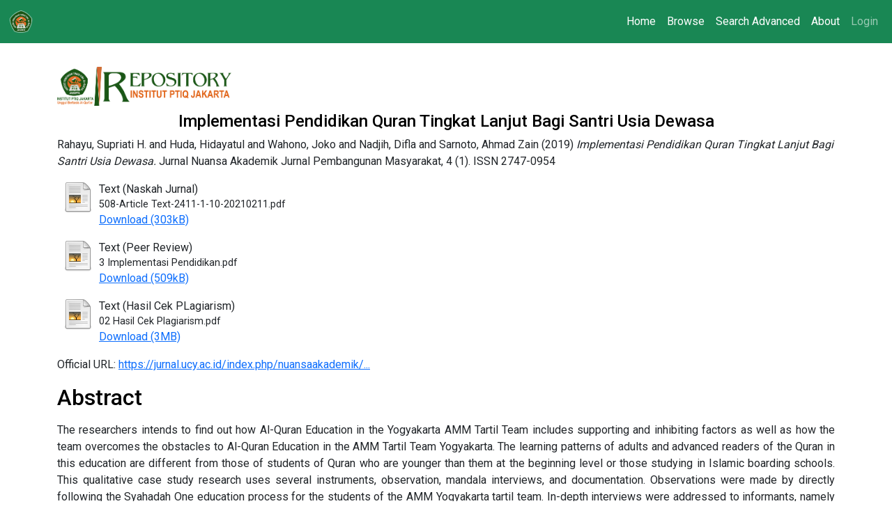

--- FILE ---
content_type: text/html; charset=utf-8
request_url: https://repository.ptiq.ac.id/id/eprint/583/
body_size: 5572
content:
<!DOCTYPE html PUBLIC "-//W3C//DTD XHTML 1.0 Transitional//EN" "http://www.w3.org/TR/xhtml1/DTD/xhtml1-transitional.dtd">
<html xmlns="http://www.w3.org/1999/xhtml" lang="en">
  <head>
    <meta http-equiv="X-UA-Compatible" content="IE=edge" />
    <meta name="viewport" content="width=device-width, initial-scale=1" />
    <title> Implementasi Pendidikan Quran Tingkat Lanjut Bagi Santri Usia Dewasa  - INSTITUTIONAL REPOSITORY</title>
    <link rel="apple-touch-icon" sizes="57x57" href="/images/icon/apple-icon-57x57.png" />
    <link rel="apple-touch-icon" sizes="60x60" href="/images/icon/apple-icon-60x60.png" />
    <link rel="apple-touch-icon" sizes="72x72" href="/images/icon/apple-icon-72x72.png" />
    <link rel="apple-touch-icon" sizes="76x76" href="/images/icon/apple-icon-76x76.png" />
    <link rel="apple-touch-icon" sizes="114x114" href="/images/icon/apple-icon-114x114.png" />
    <link rel="apple-touch-icon" sizes="120x120" href="/images/icon/apple-icon-120x120.png" />
    <link rel="apple-touch-icon" sizes="144x144" href="/images/icon/apple-icon-144x144.png" />
    <link rel="apple-touch-icon" sizes="152x152" href="/images/icon/apple-icon-152x152.png" />
    <link rel="apple-touch-icon" sizes="180x180" href="/images/icon/apple-icon-180x180.png" />
    <link rel="icon" type="image/png" sizes="192x192" href="/images/icon/android-icon-192x192.png" />
    <link rel="icon" type="image/png" sizes="32x32" href="/images/icon/favicon-32x32.png" />
    <link rel="icon" type="image/png" sizes="96x96" href="/images/icon/favicon-96x96.png" />
    <link rel="icon" type="image/png" sizes="16x16" href="/images/icon/favicon-16x16.png" />
    <link rel="manifest" href="/images/manifest.json" />
    <meta name="msapplication-TileColor" content="#078c47" />
    <meta name="msapplication-TileImage" content="/images/icon/ms-icon-144x144.png" />
    <meta name="theme-color" content="#078c47" />
    <meta name="eprints.eprintid" content="583" />
<meta name="eprints.rev_number" content="9" />
<meta name="eprints.eprint_status" content="archive" />
<meta name="eprints.userid" content="2" />
<meta name="eprints.dir" content="disk0/00/00/05/83" />
<meta name="eprints.datestamp" content="2022-03-30 03:06:21" />
<meta name="eprints.lastmod" content="2022-12-05 02:47:57" />
<meta name="eprints.status_changed" content="2022-03-30 03:06:21" />
<meta name="eprints.type" content="article" />
<meta name="eprints.metadata_visibility" content="show" />
<meta name="eprints.creators_name" content="Rahayu, Supriati H." />
<meta name="eprints.creators_name" content="Huda, Hidayatul" />
<meta name="eprints.creators_name" content="Wahono, Joko" />
<meta name="eprints.creators_name" content="Nadjih, Difla" />
<meta name="eprints.creators_name" content="Sarnoto, Ahmad Zain" />
<meta name="eprints.title" content="Implementasi Pendidikan Quran Tingkat Lanjut Bagi Santri Usia Dewasa" />
<meta name="eprints.ispublished" content="pub" />
<meta name="eprints.subjects" content="370" />
<meta name="eprints.divisions" content="jur_o_iptiq" />
<meta name="eprints.abstract" content="The researchers intends to find out how Al-Quran Education in the Yogyakarta AMM Tartil Team includes supporting and inhibiting factors as well as how the team overcomes the obstacles to Al-Quran Education in the AMM Tartil Team Yogyakarta. The learning patterns of adults and advanced readers of the Quran in this education are different from those of students of Quran who are younger than them at the beginning level or those studying in Islamic boarding schools. This qualitative case study research uses several instruments, observation, mandala interviews, and documentation. Observations were made by directly following the Syahadah One education process for the students of the AMM Yogyakarta tartil team. In-depth interviews were addressed to informants, namely the management of the Foundation, Ustaz, and students participating in the education who were the object of the research. For documentation, it is emphasized on the data of the Tartilil Qur'an curriculum text. All collected data were then analyzed in a cumulative manner with inductive-deductive thinking patterns. Advanced education to read the Koran does have complex problems in terms of time and age of the participants, although it must be commended for their intention and sincerity to be fluent in reading it." />
<meta name="eprints.date" content="2019" />
<meta name="eprints.publisher" content="Lembaga Dakwah dan Pembangunan Masyarakat Universitas Cokroaminoto Yogyakarta" />
<meta name="eprints.official_url" content="https://jurnal.ucy.ac.id/index.php/nuansaakademik/article/view/508" />
<meta name="eprints.full_text_status" content="public" />
<meta name="eprints.publication" content="Jurnal Nuansa Akademik Jurnal Pembangunan Masyarakat" />
<meta name="eprints.volume" content="4" />
<meta name="eprints.number" content="1" />
<meta name="eprints.refereed" content="TRUE" />
<meta name="eprints.issn" content="2747-0954" />
<meta name="eprints.citation" content="  Rahayu, Supriati H. and Huda, Hidayatul and Wahono, Joko and Nadjih, Difla and Sarnoto, Ahmad Zain  (2019) Implementasi Pendidikan Quran Tingkat Lanjut Bagi Santri Usia Dewasa.  Jurnal Nuansa Akademik Jurnal Pembangunan Masyarakat, 4 (1).   ISSN 2747-0954     " />
<meta name="eprints.document_url" content="https://repository.ptiq.ac.id/id/eprint/583/1/508-Article%20Text-2411-1-10-20210211.pdf" />
<meta name="eprints.document_url" content="https://repository.ptiq.ac.id/id/eprint/583/3/3%20Implementasi%20Pendidikan.pdf" />
<meta name="eprints.document_url" content="https://repository.ptiq.ac.id/id/eprint/583/5/02%20Hasil%20Cek%20Plagiarism.pdf" />
<link rel="schema.DC" href="http://purl.org/DC/elements/1.0/" />
<meta name="DC.relation" content="https://repository.ptiq.ac.id/id/eprint/583/" />
<meta name="DC.title" content="Implementasi Pendidikan Quran Tingkat Lanjut Bagi Santri Usia Dewasa" />
<meta name="DC.creator" content="Rahayu, Supriati H." />
<meta name="DC.creator" content="Huda, Hidayatul" />
<meta name="DC.creator" content="Wahono, Joko" />
<meta name="DC.creator" content="Nadjih, Difla" />
<meta name="DC.creator" content="Sarnoto, Ahmad Zain" />
<meta name="DC.subject" content="370. Pendidikan" />
<meta name="DC.description" content="The researchers intends to find out how Al-Quran Education in the Yogyakarta AMM Tartil Team includes supporting and inhibiting factors as well as how the team overcomes the obstacles to Al-Quran Education in the AMM Tartil Team Yogyakarta. The learning patterns of adults and advanced readers of the Quran in this education are different from those of students of Quran who are younger than them at the beginning level or those studying in Islamic boarding schools. This qualitative case study research uses several instruments, observation, mandala interviews, and documentation. Observations were made by directly following the Syahadah One education process for the students of the AMM Yogyakarta tartil team. In-depth interviews were addressed to informants, namely the management of the Foundation, Ustaz, and students participating in the education who were the object of the research. For documentation, it is emphasized on the data of the Tartilil Qur'an curriculum text. All collected data were then analyzed in a cumulative manner with inductive-deductive thinking patterns. Advanced education to read the Koran does have complex problems in terms of time and age of the participants, although it must be commended for their intention and sincerity to be fluent in reading it." />
<meta name="DC.publisher" content="Lembaga Dakwah dan Pembangunan Masyarakat Universitas Cokroaminoto Yogyakarta" />
<meta name="DC.date" content="2019" />
<meta name="DC.type" content="Article" />
<meta name="DC.type" content="PeerReviewed" />
<meta name="DC.format" content="text" />
<meta name="DC.language" content="en" />
<meta name="DC.identifier" content="https://repository.ptiq.ac.id/id/eprint/583/1/508-Article%20Text-2411-1-10-20210211.pdf" />
<meta name="DC.format" content="text" />
<meta name="DC.language" content="en" />
<meta name="DC.identifier" content="https://repository.ptiq.ac.id/id/eprint/583/3/3%20Implementasi%20Pendidikan.pdf" />
<meta name="DC.format" content="text" />
<meta name="DC.language" content="en" />
<meta name="DC.identifier" content="https://repository.ptiq.ac.id/id/eprint/583/5/02%20Hasil%20Cek%20Plagiarism.pdf" />
<meta name="DC.identifier" content="  Rahayu, Supriati H. and Huda, Hidayatul and Wahono, Joko and Nadjih, Difla and Sarnoto, Ahmad Zain  (2019) Implementasi Pendidikan Quran Tingkat Lanjut Bagi Santri Usia Dewasa.  Jurnal Nuansa Akademik Jurnal Pembangunan Masyarakat, 4 (1).   ISSN 2747-0954     " />
<meta name="DC.relation" content="https://jurnal.ucy.ac.id/index.php/nuansaakademik/article/view/508" />
<link rel="alternate" href="https://repository.ptiq.ac.id/cgi/export/eprint/583/MODS/ptiq-eprint-583.xml" type="text/xml; charset=utf-8" title="MODS" />
<link rel="alternate" href="https://repository.ptiq.ac.id/cgi/export/eprint/583/METS/ptiq-eprint-583.xml" type="text/xml; charset=utf-8" title="METS" />
<link rel="alternate" href="https://repository.ptiq.ac.id/cgi/export/eprint/583/Atom/ptiq-eprint-583.xml" type="application/atom+xml;charset=utf-8" title="Atom" />
<link rel="alternate" href="https://repository.ptiq.ac.id/cgi/export/eprint/583/RDFNT/ptiq-eprint-583.nt" type="text/plain" title="RDF+N-Triples" />
<link rel="alternate" href="https://repository.ptiq.ac.id/cgi/export/eprint/583/BibTeX/ptiq-eprint-583.bib" type="text/plain; charset=utf-8" title="BibTeX" />
<link rel="alternate" href="https://repository.ptiq.ac.id/cgi/export/eprint/583/ContextObject/ptiq-eprint-583.xml" type="text/xml; charset=utf-8" title="OpenURL ContextObject" />
<link rel="alternate" href="https://repository.ptiq.ac.id/cgi/export/eprint/583/RDFXML/ptiq-eprint-583.rdf" type="application/rdf+xml" title="RDF+XML" />
<link rel="alternate" href="https://repository.ptiq.ac.id/cgi/export/eprint/583/DIDL/ptiq-eprint-583.xml" type="text/xml; charset=utf-8" title="MPEG-21 DIDL" />
<link rel="alternate" href="https://repository.ptiq.ac.id/cgi/export/eprint/583/XML/ptiq-eprint-583.xml" type="application/vnd.eprints.data+xml; charset=utf-8" title="EP3 XML" />
<link rel="alternate" href="https://repository.ptiq.ac.id/cgi/export/eprint/583/Text/ptiq-eprint-583.txt" type="text/plain; charset=utf-8" title="ASCII Citation" />
<link rel="alternate" href="https://repository.ptiq.ac.id/cgi/export/eprint/583/EndNote/ptiq-eprint-583.enw" type="text/plain; charset=utf-8" title="EndNote" />
<link rel="alternate" href="https://repository.ptiq.ac.id/cgi/export/eprint/583/HTML/ptiq-eprint-583.html" type="text/html; charset=utf-8" title="HTML Citation" />
<link rel="alternate" href="https://repository.ptiq.ac.id/cgi/export/eprint/583/Refer/ptiq-eprint-583.refer" type="text/plain" title="Refer" />
<link rel="alternate" href="https://repository.ptiq.ac.id/cgi/export/eprint/583/Simple/ptiq-eprint-583.txt" type="text/plain; charset=utf-8" title="Simple Metadata" />
<link rel="alternate" href="https://repository.ptiq.ac.id/cgi/export/eprint/583/RIS/ptiq-eprint-583.ris" type="text/plain" title="Reference Manager" />
<link rel="alternate" href="https://repository.ptiq.ac.id/cgi/export/eprint/583/JSON/ptiq-eprint-583.js" type="application/json; charset=utf-8" title="JSON" />
<link rel="alternate" href="https://repository.ptiq.ac.id/cgi/export/eprint/583/DC/ptiq-eprint-583.txt" type="text/plain; charset=utf-8" title="Dublin Core" />
<link rel="alternate" href="https://repository.ptiq.ac.id/cgi/export/eprint/583/CSV/ptiq-eprint-583.csv" type="text/csv; charset=utf-8" title="Multiline CSV" />
<link rel="alternate" href="https://repository.ptiq.ac.id/cgi/export/eprint/583/RDFN3/ptiq-eprint-583.n3" type="text/n3" title="RDF+N3" />
<link rel="alternate" href="https://repository.ptiq.ac.id/cgi/export/eprint/583/COinS/ptiq-eprint-583.txt" type="text/plain; charset=utf-8" title="OpenURL ContextObject in Span" />
<link rel="Top" href="https://repository.ptiq.ac.id/" />
    <link rel="Sword" href="https://repository.ptiq.ac.id/sword-app/servicedocument" />
    <link rel="SwordDeposit" href="https://repository.ptiq.ac.id/id/contents" />
    <link rel="Search" type="text/html" href="https://repository.ptiq.ac.id/cgi/search" />
    <link rel="Search" type="application/opensearchdescription+xml" href="https://repository.ptiq.ac.id/cgi/opensearchdescription" title="INSTITUTIONAL REPOSITORY" />
    <script type="text/javascript">
// <![CDATA[
var eprints_http_root = "https://repository.ptiq.ac.id";
var eprints_http_cgiroot = "https://repository.ptiq.ac.id/cgi";
var eprints_oai_archive_id = "repsitory.ptiq.ac.id";
var eprints_logged_in = false;
var eprints_logged_in_userid = 0; 
var eprints_logged_in_username = ""; 
var eprints_logged_in_usertype = ""; 
// ]]></script>
    <style type="text/css">.ep_logged_in { display: none }</style>
    <link rel="stylesheet" type="text/css" href="/style/auto-3.4.3.css" />
    <script type="text/javascript" src="/javascript/auto-3.4.3.js">
//padder
</script>
    <!--[if lte IE 6]>
        <link rel="stylesheet" type="text/css" href="/style/ie6.css" />
   <![endif]-->
    <meta name="Generator" content="EPrints 3.4.3" />
    <meta http-equiv="Content-Type" content="text/html; charset=UTF-8" />
    <meta http-equiv="Content-Language" content="en" />
    
    <link href="https://fonts.googleapis.com/css?family=Roboto:100,300,400,500,700,900" rel="stylesheet" />
    <link href="https://fastly.jsdelivr.net/npm/bootstrap@5.0.2/dist/css/bootstrap.min.css" rel="stylesheet" integrity="sha384-EVSTQN3/azprG1Anm3QDgpJLIm9Nao0Yz1ztcQTwFspd3yD65VohhpuuCOmLASjC" crossorigin="anonymous" />
    <link rel="stylesheet" href="https://fastly.jsdelivr.net/npm/bootstrap-icons@1.5.0/font/bootstrap-icons.css" />
    <link rel="stylesheet" href="/style/css/style.css" />
  </head>
  <body>
    <div class="preloader">
      <div class="loading">
        <img src="/images/rings.svg" width="500" />
      </div>
    </div>
    <nav class="navbar navbar-expand-lg navbar-dark fixed-top bg-success">
      <div class="container-fluid">
        <a class="navbar-brand" href="/" title="Go to start page!">
          <img src="/images/ptiq-icon.png" alt="repository ptiq logo" width="36" class="d-inline-block align-text-top" />
        </a>
        <button class="navbar-toggler" type="button" data-bs-toggle="collapse" data-bs-target="#navbarNav" aria-controls="navbarNav" aria-expanded="false" aria-label="Toggle navigation">
          <span class="navbar-toggler-icon"></span>
        </button>
        <div class="collapse navbar-collapse" id="navbarNav">
          <ul class="navbar-nav ms-auto mb-2 mb-lg-0" id="rootnavbar">
            <li class="nav-item">
              <a class="nav-link text-white" href="/" title="Go to start page!">
                Home
              </a>
            </li>
            <li class="nav-item">
              <a class="nav-link text-white" href="/view" title="["template/navigation:home:view" not defined]">
                Browse
              </a>
            </li>
            <li class="nav-item">
              <a class="nav-link text-white" href="https://repository.ptiq.ac.id/cgi/search/advanced" title="["template/navigation:about:search" not defined]">
                Search Advanced
              </a>
            </li>
            <li class="nav-item">
              <a class="nav-link text-white" href="/information.html" title="Get some detailed repository information!">
                About
              </a>
            </li>
          </ul>
          <ul class="ep_tm_key_tools" id="ep_tm_menu_tools" role="toolbar"><li><a href="/cgi/users/home">Login</a></li></ul>
        </div>
      </div>
    </nav>
    <main class="container my-5 py-5 mb-5 pb-5">
      <div class="ml-auto mb-4 mb-sm-2">
        <img src="/images/repository.png" alt="repository ptiq" width="250" class="d-inline-block align-text-top" />
      </div>
      <div class="row justify-content-center mb-2 mb-sm-0">
        <div class="col-12 mx-auto">
          <h4 class="text-center">

Implementasi Pendidikan Quran Tingkat Lanjut Bagi Santri Usia Dewasa

</h4>
        </div>
      </div>
      <div class="row g-0">
        <div class="col-12">
          <div class="ep_summary_content"><div class="ep_summary_content_left"></div><div class="ep_summary_content_right"></div><div class="ep_summary_content_top"></div><div class="ep_summary_content_main">

  <p style="margin-bottom: 1em">
    


    <span class="person_name">Rahayu, Supriati H.</span> and <span class="person_name">Huda, Hidayatul</span> and <span class="person_name">Wahono, Joko</span> and <span class="person_name">Nadjih, Difla</span> and <span class="person_name">Sarnoto, Ahmad Zain</span>
  

(2019)

<em>Implementasi Pendidikan Quran Tingkat Lanjut Bagi Santri Usia Dewasa.</em>


    Jurnal Nuansa Akademik Jurnal Pembangunan Masyarakat, 4 (1).
    
     ISSN 2747-0954
  


  



  </p>

  

  

    
  
    
      
      <div>
        
          <div class="ep_summary_page_document">
            <span><a href="http://repsitory.ptiq.ac.id/583/1/508-Article%20Text-2411-1-10-20210211.pdf" class="ep_document_link"><img class="ep_doc_icon" alt="[thumbnail of Naskah Jurnal]" src="https://repository.ptiq.ac.id/style/images/fileicons/text.png" border="0" /></a></span>
            <span>
              

<!-- document citation -->


<span class="ep_document_citation">
<span class="document_format">Text (Naskah Jurnal)</span>
<br /><span class="document_filename">508-Article Text-2411-1-10-20210211.pdf</span>



</span>

<br />
              <a href="https://repository.ptiq.ac.id/id/eprint/583/1/508-Article%20Text-2411-1-10-20210211.pdf" class="ep_document_link">Download (303kB)</a>
              
			  
			  
              
  
              <ul>
              
              </ul>
            </span>
          </div>
        
          <div class="ep_summary_page_document">
            <span><a href="http://repsitory.ptiq.ac.id/583/3/3%20Implementasi%20Pendidikan.pdf" class="ep_document_link"><img class="ep_doc_icon" alt="[thumbnail of Peer Review]" src="https://repository.ptiq.ac.id/style/images/fileicons/text.png" border="0" /></a></span>
            <span>
              

<!-- document citation -->


<span class="ep_document_citation">
<span class="document_format">Text (Peer Review)</span>
<br /><span class="document_filename">3 Implementasi Pendidikan.pdf</span>



</span>

<br />
              <a href="https://repository.ptiq.ac.id/id/eprint/583/3/3%20Implementasi%20Pendidikan.pdf" class="ep_document_link">Download (509kB)</a>
              
			  
			  
              
  
              <ul>
              
              </ul>
            </span>
          </div>
        
          <div class="ep_summary_page_document">
            <span><a href="http://repsitory.ptiq.ac.id/583/5/02%20Hasil%20Cek%20Plagiarism.pdf" class="ep_document_link"><img class="ep_doc_icon" alt="[thumbnail of Hasil Cek PLagiarism]" src="https://repository.ptiq.ac.id/style/images/fileicons/text.png" border="0" /></a></span>
            <span>
              

<!-- document citation -->


<span class="ep_document_citation">
<span class="document_format">Text (Hasil Cek PLagiarism)</span>
<br /><span class="document_filename">02 Hasil Cek Plagiarism.pdf</span>



</span>

<br />
              <a href="https://repository.ptiq.ac.id/id/eprint/583/5/02%20Hasil%20Cek%20Plagiarism.pdf" class="ep_document_link">Download (3MB)</a>
              
			  
			  
              
  
              <ul>
              
              </ul>
            </span>
          </div>
        
      </div>
      <div class="ep_summary_page_document"></div>
    

  

  
    <div style="margin-bottom: 1em">
      Official URL: <a href="https://jurnal.ucy.ac.id/index.php/nuansaakademik/article/view/508">https://jurnal.ucy.ac.id/index.php/nuansaakademik/...</a>
    </div>
  

  
    <h2>Abstract</h2>
    <div style="text-align: left; margin: 1em auto 0em auto"><p class="ep_field_para">The researchers intends to find out how Al-Quran Education in the Yogyakarta AMM Tartil Team includes supporting and inhibiting factors as well as how the team overcomes the obstacles to Al-Quran Education in the AMM Tartil Team Yogyakarta. The learning patterns of adults and advanced readers of the Quran in this education are different from those of students of Quran who are younger than them at the beginning level or those studying in Islamic boarding schools. This qualitative case study research uses several instruments, observation, mandala interviews, and documentation. Observations were made by directly following the Syahadah One education process for the students of the AMM Yogyakarta tartil team. In-depth interviews were addressed to informants, namely the management of the Foundation, Ustaz, and students participating in the education who were the object of the research. For documentation, it is emphasized on the data of the Tartilil Qur'an curriculum text. All collected data were then analyzed in a cumulative manner with inductive-deductive thinking patterns. Advanced education to read the Koran does have complex problems in terms of time and age of the participants, although it must be commended for their intention and sincerity to be fluent in reading it.</p></div>
  

  <table style="margin-bottom: 1em; margin-top: 1em;" cellpadding="3">
    <tr>
      <th align="right">Item Type:</th>
      <td>
        Article
        
        
        
      </td>
    </tr>
    
    
      
    
      
    
      
    
      
        <tr>
          <th align="right">Subjects:</th>
          <td valign="top"><a href="https://repository.ptiq.ac.id/view/subjects/300.html">300. Ilmu Sosial</a> &gt; <a href="https://repository.ptiq.ac.id/view/subjects/370.html">370. Pendidikan</a></td>
        </tr>
      
    
      
        <tr>
          <th align="right">Divisions:</th>
          <td valign="top"><a href="https://repository.ptiq.ac.id/view/divisions/jur=5Fo=5Fiptiq/">Jurnal Online Universitas PTIQ Jakarta</a></td>
        </tr>
      
    
      
    
      
        <tr>
          <th align="right">Depositing User:</th>
          <td valign="top">

<a href="https://repository.ptiq.ac.id/cgi/users/home?screen=User::View&amp;userid=2"><span class="ep_name_citation"><span class="person_name">Andi Jumardi</span></span></a>

</td>
        </tr>
      
    
      
        <tr>
          <th align="right">Date Deposited:</th>
          <td valign="top">30 Mar 2022 03:06</td>
        </tr>
      
    
      
        <tr>
          <th align="right">Last Modified:</th>
          <td valign="top">05 Dec 2022 02:47</td>
        </tr>
      
    
    <tr>
      <th align="right">URI:</th>
      <td valign="top"><a href="https://repository.ptiq.ac.id/id/eprint/583">https://repository.ptiq.ac.id/id/eprint/583</a></td>
    </tr>
  </table>

  
  

  
    <h2 id="actions">Actions (login required)</h2>
    <dl class="ep_summary_page_actions">
    
      <dt><a href="/cgi/users/home?screen=EPrint%3A%3AView&amp;eprintid=583"><img src="/style/images/action_view.png" alt="View Item" class="ep_form_action_icon" role="button" /></a></dt>
      <dd>View Item</dd>
    
    </dl>
  

</div><div class="ep_summary_content_bottom"></div><div class="ep_summary_content_after"></div></div>
        </div>
      </div>
    </main>
    <footer class="bg-light text-dark pt-5 pb-4 border-top border-success" style="opacity: 5;">
      <div class="container">
        <div class="row">
          <div class="col-12 col-sm-3 col-md-4 mx-auto mt-3">
            <h5 class="text-uppercase mb-0 font-weight-bold text-success">Universitas PTIQ Jakarta</h5>
            <hr class="mb-4" />
            <p class="text-center text-sm-start">
              Jl. Lebak Bulus Raya No. 2, Lebak Bulus, Cilandak, Jakarta Selatan 12440<br />
              <a href="mailto:repository@ptiq.ac.id" class="text-dark" style="text-decoration:none;">repository@ptiq.ac.id</a><br />
              <a href="tel:+62217690901" class="text-dark" style="text-decoration:none;">(021) 7690901</a>
            </p>
          </div>
          <div class="col-12 col-sm-3 col-md-4 mx-auto mt-3">
            <h5 class="text-uppercase mb-0 font-weight-bold text-success">Media Sosial</h5>
            <hr class="mb-4" />
            <p><i class="bi bi-facebook mr-3"></i> Facebook</p>
            <p><i class="bi bi-instagram mr-3"></i> Instagram</p>
            <p><i class="bi bi-twitter mr-3"></i> Twitter</p>
          </div>
          <div class="col-12 col-sm-3 col-md-4 mx-auto mt-3">
            <h5 class="text-uppercase mb-0 font-weight-bold text-success">Link Terkait</h5>
            <hr class="mb-4" />
            <p>
              <a href="https://ptiq.ac.id" class="text-dark" style="text-decoration:none;" target="_BLANK">Website Universitas PTIQ</a>
            </p>
            <p>
              <a href="https://pascasarjana-ptiq.ac.id" class="text-dark" style="text-decoration:none;" target="_BLANK">Pascasarjana PTIQ</a>
            </p>
          </div>
        </div>
        <hr class="mb-4" />
        <div class="row d-flex justify-content-center">
          <div class="text-center">
            <p style="font-size:8pt;"><span>INSTITUTIONAL REPOSITORY is powered by <em>EPrints 3.4</em> which is developed by the <a href="https://www.ecs.soton.ac.uk/">School of Electronics and Computer Science</a> at the University of Southampton. <a href="/eprints/">About EPrints</a> | <a href="/accessibility/">Accessibility</a></span></p>
            <p style="font-size:8pt;">Copyright 2021 <a href="/" style="text-decoration:none;"><strong class="text-success">Repository Universitas PTIQ</strong></a>  All rights reserved.</p>
          </div>
        </div>
      </div>
    </footer>
    <script src="https://fastly.jsdelivr.net/npm/bootstrap@5.0.2/dist/js/bootstrap.bundle.min.js" integrity="sha384-MrcW6ZMFYlzcLA8Nl+NtUVF0sA7MsXsP1UyJoMp4YLEuNSfAP+JcXn/tWtIaxVXM" crossorigin="anonymous">// <!-- No script --></script>
    <script src="/js/beforestate.js">// <!-- No script --></script>
    <script src="/js/scripts.js">// <!-- No script --></script>
  </body>
</html>

--- FILE ---
content_type: text/css
request_url: https://repository.ptiq.ac.id/style/css/style.css
body_size: 275
content:
body {
    font-family: 'Roboto', sans-serif;
    font-size:12pt;
}

h3 .box-title {
    font-size: 10%;
}

.card-box {
    min-height: 10rem;
    height: 10.56rem;
}

p.ep_field_para {
    text-align: justify;
    text-justify: auto;
  }

/* `md` applies to small devices (landscape phones, less than 768px) */
@media (min-width: 576px) and (max-width: 767.98px) { 
    .card-box {
       max-height: 12rem;
    }
}

--- FILE ---
content_type: application/javascript
request_url: https://repository.ptiq.ac.id/js/beforestate.js
body_size: 185
content:
document.addEventListener("DOMContentLoaded", function(event) { 
  var tempelement = document.getElementsByClassName('preloader');
  tempelement[0].remove();
});
/*$(document).ready(function(){
  $('.preloader').fadeOut(5000)
});*/


--- FILE ---
content_type: application/javascript
request_url: https://repository.ptiq.ac.id/js/scripts.js
body_size: 976
content:
window.addEventListener('load', (event) => {
    changeToolbar()
    document.querySelectorAll('[type="text"]').forEach(element => element.classList.add('form-control'))
    document.querySelectorAll('[type="password"]').forEach(element => element.classList.add('form-control'))
    document.querySelectorAll('[type="file"]').forEach(element => element.classList.add('form-control'))
    document.querySelectorAll('[type="checkbox"]').forEach(element => element.classList.add('form-check-input'))
    document.querySelectorAll('[type="radio"]').forEach(element => element.classList.add('form-check-input'))
    document.querySelectorAll('select').forEach(element => element.classList.add('form-select'))
    document.querySelectorAll('input[role="button"]').forEach(element => element.classList.add('btn', 'btn-success', 'btn-sm'))
    document.querySelectorAll('input.ep_form_action_button[value="Login"]').forEach(element => {
        element.classList.remove('btn-sm')
        element.classList.add('btn-md','float-end')
    })
});

function setMultipleAttributes(element, attrs) {
    for (let key in attrs) {
        element.setAttribute(key,attrs[key])
    }
}
function changeToolbar() {
    const toolbar = document.getElementById('ep_tm_menu_tools');
    let navbarutama = document.getElementById('rootnavbar')
    // toolbar.className = "navbar-nav";
    const toolbarli = toolbar.childNodes;
    let haschild = 0
    let childtext = "";
    let linew = document.createElement('li')
    linew.classList.add('nav-item')
    let anew = document.createElement('a')
    anew.classList.add('nav-link')
    let ulnew = document.createElement('ul')
    ulnew.classList.add('dropdown-menu')
    let singlelink = document.createElement('a')
    for (var i = 0; i < toolbarli.length; i++) {
        let templi = document.createElement('li')
        if (toolbarli[i].nodeName.toLowerCase() == 'li') {
            if (toolbarli[i].childNodes[0].nodeName.toLowerCase() == 'a') {
                let tempa = document.createElement('a')
                setMultipleAttributes(tempa, {
                    'href': toolbarli[i].childNodes[0].getAttribute('href'),
                    'class': 'dropdown-item'
                })
                tempa.appendChild(document.createTextNode(toolbarli[i].childNodes[0].innerText))
                templi.appendChild(tempa)
                ulnew.appendChild(templi)
                singlelink.appendChild(document.createTextNode(toolbarli[i].childNodes[0].innerText))
                setMultipleAttributes(singlelink, {
                    'href': toolbarli[i].childNodes[0].getAttribute('href'),
                    'class': 'nav-link'
                })
            }
            else if (toolbarli[i].childNodes[0].nodeName.toLowerCase() == '#text') {
                const sp = toolbarli[i].childNodes[0].nextElementSibling
                haschild = 1; childtext = sp.innerText;
            }
        }
    }
    if (haschild) {
        linew.classList.add('dropdown')
        anew.classList.add('dropdown-toggle')
        anew.appendChild(document.createTextNode(childtext))
        setMultipleAttributes(anew, {
            "href": "#",
            "id": "dropdownLogin",
            "role": "button",
            "data-bs-toggle": "dropdown",
            "aria-expanded": "false"
        })
        anew.addEventListener('hidden.bs.dropdown', function (es) {
            anew.removeAttribute("style")
        })
        ulnew.setAttribute("aria-labelledby", "dropdownLogin")
        linew.appendChild(anew)
        linew.appendChild(ulnew)
        navbarutama.prepend(linew)
    } else {
        linew.appendChild(singlelink)
        navbarutama.append(linew)
    }
    toolbar.remove()
}
